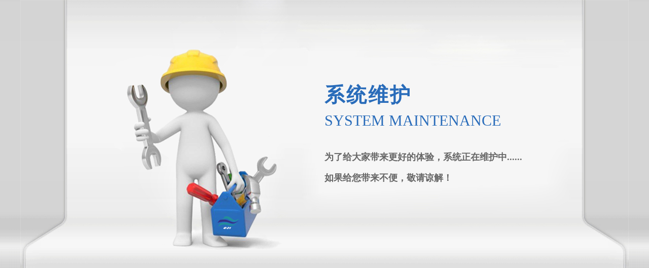

--- FILE ---
content_type: text/html
request_url: https://zsxxw.e21.cn/e21html/
body_size: 958
content:
<!DOCTYPE html PUBLIC "-//W3C//DTD XHTML 1.0 Transitional//EN" "http://www.w3.org/TR/xhtml1/DTD/xhtml1-transitional.dtd">
<script type="text/javascript">
  var pvinsight_page_ancestors = '248419249';
</script>
<html xmlns="http://www.w3.org/1999/xhtml"  xml:lang="zh-CN" lang="zh-CN">

<head>
  <meta http-equiv="Content-Type" content="text/html; charset=utf-8">
  <title>系统维护</title>
  
  <style type="text/css">
/* CSS Document */
*{ margin:0;
   padding:0;
}
body{font-family:"微软雅黑";
   font-size:18px; 
   color:#666;
}
img {border:none;
}
h1{font-size:40px;
}

/* body */
.container{width:1200px;
    margin:0 auto;
} 
.bg{position: absolute;
}
.textbox{width:500px;
    height:300px;
    float:right;
	position: relative;
	z-index:1;
	margin:150px 100px auto;
}
.title1{letter-spacing:3px;
    color:#296cba;
	padding-top:10px;
}
.title2{color:#296cba;
    font-size:30px;
	text-transform : uppercase;
	line-height:150%;
}
.text{
    padding-top:30px;
	line-height:230%;
}
  </style>
</head>

<body background="images/bg3.gif">
  <div class="container">
    <div class="bg">
       <img src="images/bg2.png"/>       
    </div>

    <div class="textbox">
       <div class="title1">
          <h1>系统维护</h1>
       </div>   
       <div class="title2">
          <p>system maintenance</p>
       </div>
    
       <div class="text">
          <p><strong>为了给大家带来更好的体验，系统正在维护中......</strong></p>       
          <p><strong>如果给您带来不便，敬请谅解！</strong></p>
       </div>
    </div>    
  </div>

</body>
</html>
